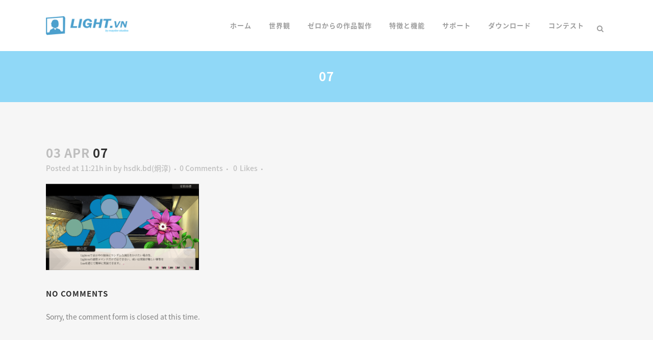

--- FILE ---
content_type: text/html; charset=UTF-8
request_url: https://lightvn.net/download/attachment/07/
body_size: 10764
content:
<!DOCTYPE html>
<html lang="en-GB">
<head>
	<meta charset="UTF-8" />
	
				<meta name="viewport" content="width=device-width,initial-scale=1,user-scalable=no">
		
            
            
	<link rel="profile" href="https://gmpg.org/xfn/11" />
	<link rel="pingback" href="https://lightvn.net/xmlrpc.php" />

	<title>LightVN | 07</title>
<link rel='dns-prefetch' href='//fonts.googleapis.com' />
<link rel='dns-prefetch' href='//s.w.org' />
<link rel="alternate" type="application/rss+xml" title="LightVN &raquo; Feed" href="https://lightvn.net/feed/" />
<link rel="alternate" type="application/rss+xml" title="LightVN &raquo; Comments Feed" href="https://lightvn.net/comments/feed/" />
<!-- This site uses the Google Analytics by ExactMetrics plugin v6.1.0 - Using Analytics tracking - https://www.exactmetrics.com/ -->
<script type="text/javascript" data-cfasync="false">
	var em_version         = '6.1.0';
	var em_track_user      = true;
	var em_no_track_reason = '';
	
	var disableStr = 'ga-disable-UA-36447261-7';

	/* Function to detect opted out users */
	function __gaTrackerIsOptedOut() {
		return document.cookie.indexOf(disableStr + '=true') > -1;
	}

	/* Disable tracking if the opt-out cookie exists. */
	if ( __gaTrackerIsOptedOut() ) {
		window[disableStr] = true;
	}

	/* Opt-out function */
	function __gaTrackerOptout() {
	  document.cookie = disableStr + '=true; expires=Thu, 31 Dec 2099 23:59:59 UTC; path=/';
	  window[disableStr] = true;
	}

	if ( 'undefined' === typeof gaOptout ) {
		function gaOptout() {
			__gaTrackerOptout();
		}
	}
	
	if ( em_track_user ) {
		(function(i,s,o,g,r,a,m){i['GoogleAnalyticsObject']=r;i[r]=i[r]||function(){
			(i[r].q=i[r].q||[]).push(arguments)},i[r].l=1*new Date();a=s.createElement(o),
			m=s.getElementsByTagName(o)[0];a.async=1;a.src=g;m.parentNode.insertBefore(a,m)
		})(window,document,'script','//www.google-analytics.com/analytics.js','__gaTracker');

window.ga = __gaTracker;		__gaTracker('create', 'UA-36447261-7', 'auto');
		__gaTracker('set', 'forceSSL', true);
		__gaTracker('send','pageview');
		__gaTracker( function() { window.ga = __gaTracker; } );
	} else {
		console.log( "" );
		(function() {
			/* https://developers.google.com/analytics/devguides/collection/analyticsjs/ */
			var noopfn = function() {
				return null;
			};
			var noopnullfn = function() {
				return null;
			};
			var Tracker = function() {
				return null;
			};
			var p = Tracker.prototype;
			p.get = noopfn;
			p.set = noopfn;
			p.send = noopfn;
			var __gaTracker = function() {
				var len = arguments.length;
				if ( len === 0 ) {
					return;
				}
				var f = arguments[len-1];
				if ( typeof f !== 'object' || f === null || typeof f.hitCallback !== 'function' ) {
					console.log( 'Not running function __gaTracker(' + arguments[0] + " ....) because you are not being tracked. " + em_no_track_reason );
					return;
				}
				try {
					f.hitCallback();
				} catch (ex) {

				}
			};
			__gaTracker.create = function() {
				return new Tracker();
			};
			__gaTracker.getByName = noopnullfn;
			__gaTracker.getAll = function() {
				return [];
			};
			__gaTracker.remove = noopfn;
			window['__gaTracker'] = __gaTracker;
			window.ga = __gaTracker;		})();
		}
</script>
<!-- / Google Analytics by ExactMetrics -->
		<script type="text/javascript">
			window._wpemojiSettings = {"baseUrl":"https:\/\/s.w.org\/images\/core\/emoji\/12.0.0-1\/72x72\/","ext":".png","svgUrl":"https:\/\/s.w.org\/images\/core\/emoji\/12.0.0-1\/svg\/","svgExt":".svg","source":{"concatemoji":"https:\/\/lightvn.net\/wp-includes\/js\/wp-emoji-release.min.js?ver=5.4.18"}};
			/*! This file is auto-generated */
			!function(e,a,t){var n,r,o,i=a.createElement("canvas"),p=i.getContext&&i.getContext("2d");function s(e,t){var a=String.fromCharCode;p.clearRect(0,0,i.width,i.height),p.fillText(a.apply(this,e),0,0);e=i.toDataURL();return p.clearRect(0,0,i.width,i.height),p.fillText(a.apply(this,t),0,0),e===i.toDataURL()}function c(e){var t=a.createElement("script");t.src=e,t.defer=t.type="text/javascript",a.getElementsByTagName("head")[0].appendChild(t)}for(o=Array("flag","emoji"),t.supports={everything:!0,everythingExceptFlag:!0},r=0;r<o.length;r++)t.supports[o[r]]=function(e){if(!p||!p.fillText)return!1;switch(p.textBaseline="top",p.font="600 32px Arial",e){case"flag":return s([127987,65039,8205,9895,65039],[127987,65039,8203,9895,65039])?!1:!s([55356,56826,55356,56819],[55356,56826,8203,55356,56819])&&!s([55356,57332,56128,56423,56128,56418,56128,56421,56128,56430,56128,56423,56128,56447],[55356,57332,8203,56128,56423,8203,56128,56418,8203,56128,56421,8203,56128,56430,8203,56128,56423,8203,56128,56447]);case"emoji":return!s([55357,56424,55356,57342,8205,55358,56605,8205,55357,56424,55356,57340],[55357,56424,55356,57342,8203,55358,56605,8203,55357,56424,55356,57340])}return!1}(o[r]),t.supports.everything=t.supports.everything&&t.supports[o[r]],"flag"!==o[r]&&(t.supports.everythingExceptFlag=t.supports.everythingExceptFlag&&t.supports[o[r]]);t.supports.everythingExceptFlag=t.supports.everythingExceptFlag&&!t.supports.flag,t.DOMReady=!1,t.readyCallback=function(){t.DOMReady=!0},t.supports.everything||(n=function(){t.readyCallback()},a.addEventListener?(a.addEventListener("DOMContentLoaded",n,!1),e.addEventListener("load",n,!1)):(e.attachEvent("onload",n),a.attachEvent("onreadystatechange",function(){"complete"===a.readyState&&t.readyCallback()})),(n=t.source||{}).concatemoji?c(n.concatemoji):n.wpemoji&&n.twemoji&&(c(n.twemoji),c(n.wpemoji)))}(window,document,window._wpemojiSettings);
		</script>
		<style type="text/css">
img.wp-smiley,
img.emoji {
	display: inline !important;
	border: none !important;
	box-shadow: none !important;
	height: 1em !important;
	width: 1em !important;
	margin: 0 .07em !important;
	vertical-align: -0.1em !important;
	background: none !important;
	padding: 0 !important;
}
</style>
	<link rel='stylesheet' id='crayon-css'  href='https://lightvn.net/wp-content/plugins/crayon-syntax-highlighter/css/min/crayon.min.css?ver=_2.7.2_beta' type='text/css' media='all' />
<link rel='stylesheet' id='layerslider-css'  href='https://lightvn.net/wp-content/plugins/LayerSlider/assets/static/layerslider/css/layerslider.css?ver=6.11.1' type='text/css' media='all' />
<link rel='stylesheet' id='ls-google-fonts-css'  href='https://fonts.googleapis.com/css?family=Lato:100,300,regular,700,900%7COpen+Sans:300%7CIndie+Flower:regular%7COswald:300,regular,700&#038;subset=latin%2Clatin-ext' type='text/css' media='all' />
<link rel='stylesheet' id='wp-block-library-css'  href='https://lightvn.net/wp-includes/css/dist/block-library/style.min.css?ver=5.4.18' type='text/css' media='all' />
<link rel='stylesheet' id='gglcptch-css'  href='https://lightvn.net/wp-content/plugins/google-captcha/css/gglcptch.css?ver=1.27' type='text/css' media='all' />
<link rel='stylesheet' id='rs-plugin-settings-css'  href='https://lightvn.net/wp-content/plugins/revslider/public/assets/css/rs6.css?ver=6.2.15' type='text/css' media='all' />
<style id='rs-plugin-settings-inline-css' type='text/css'>
#rs-demo-id {}
</style>
<link rel='stylesheet' id='mediaelement-css'  href='https://lightvn.net/wp-includes/js/mediaelement/mediaelementplayer-legacy.min.css?ver=4.2.13-9993131' type='text/css' media='all' />
<link rel='stylesheet' id='wp-mediaelement-css'  href='https://lightvn.net/wp-includes/js/mediaelement/wp-mediaelement.min.css?ver=5.4.18' type='text/css' media='all' />
<link rel='stylesheet' id='bridge-default-style-css'  href='https://lightvn.net/wp-content/themes/bridge/style.css?ver=5.4.18' type='text/css' media='all' />
<link rel='stylesheet' id='bridge-qode-font_awesome-css'  href='https://lightvn.net/wp-content/themes/bridge/css/font-awesome/css/font-awesome.min.css?ver=5.4.18' type='text/css' media='all' />
<link rel='stylesheet' id='bridge-qode-font_elegant-css'  href='https://lightvn.net/wp-content/themes/bridge/css/elegant-icons/style.min.css?ver=5.4.18' type='text/css' media='all' />
<link rel='stylesheet' id='bridge-qode-linea_icons-css'  href='https://lightvn.net/wp-content/themes/bridge/css/linea-icons/style.css?ver=5.4.18' type='text/css' media='all' />
<link rel='stylesheet' id='bridge-qode-dripicons-css'  href='https://lightvn.net/wp-content/themes/bridge/css/dripicons/dripicons.css?ver=5.4.18' type='text/css' media='all' />
<link rel='stylesheet' id='bridge-qode-kiko-css'  href='https://lightvn.net/wp-content/themes/bridge/css/kiko/kiko-all.css?ver=5.4.18' type='text/css' media='all' />
<link rel='stylesheet' id='bridge-qode-font_awesome_5-css'  href='https://lightvn.net/wp-content/themes/bridge/css/font-awesome-5/css/font-awesome-5.min.css?ver=5.4.18' type='text/css' media='all' />
<link rel='stylesheet' id='bridge-stylesheet-css'  href='https://lightvn.net/wp-content/themes/bridge/css/stylesheet.min.css?ver=5.4.18' type='text/css' media='all' />
<link rel='stylesheet' id='bridge-print-css'  href='https://lightvn.net/wp-content/themes/bridge/css/print.css?ver=5.4.18' type='text/css' media='all' />
<link rel='stylesheet' id='bridge-style-dynamic-css'  href='https://lightvn.net/wp-content/themes/bridge/css/style_dynamic.css?ver=1594826884' type='text/css' media='all' />
<link rel='stylesheet' id='bridge-responsive-css'  href='https://lightvn.net/wp-content/themes/bridge/css/responsive.min.css?ver=5.4.18' type='text/css' media='all' />
<link rel='stylesheet' id='bridge-style-dynamic-responsive-css'  href='https://lightvn.net/wp-content/themes/bridge/css/style_dynamic_responsive.css?ver=1594826884' type='text/css' media='all' />
<style id='bridge-style-dynamic-responsive-inline-css' type='text/css'>
footer .column1 {
position: relative;
top: -18px;
}
.full_width,
.container {
    position: relative !important;
}
</style>
<link rel='stylesheet' id='js_composer_front-css'  href='https://lightvn.net/wp-content/plugins/js_composer/assets/css/js_composer.min.css?ver=6.2.0' type='text/css' media='all' />
<link rel='stylesheet' id='bridge-style-handle-google-fonts-css'  href='https://fonts.googleapis.com/css?family=Raleway%3A100%2C200%2C300%2C400%2C500%2C600%2C700%2C800%2C900%2C100italic%2C300italic%2C400italic%2C700italic&#038;subset=latin%2Clatin-ext&#038;ver=1.0.0' type='text/css' media='all' />
<link rel='stylesheet' id='bridge-core-dashboard-style-css'  href='https://lightvn.net/wp-content/plugins/bridge-core/modules/core-dashboard/assets/css/core-dashboard.min.css?ver=5.4.18' type='text/css' media='all' />
<link rel='stylesheet' id='sccss_style-css'  href='https://lightvn.net/?sccss=1&#038;ver=5.4.18' type='text/css' media='all' />
<script type='text/javascript' src='https://lightvn.net/wp-includes/js/jquery/jquery.js?ver=1.12.4-wp'></script>
<script type='text/javascript' src='https://lightvn.net/wp-includes/js/jquery/jquery-migrate.min.js?ver=1.4.1'></script>
<script type='text/javascript'>
/* <![CDATA[ */
var CrayonSyntaxSettings = {"version":"_2.7.2_beta","is_admin":"0","ajaxurl":"https:\/\/lightvn.net\/wp-admin\/admin-ajax.php","prefix":"crayon-","setting":"crayon-setting","selected":"crayon-setting-selected","changed":"crayon-setting-changed","special":"crayon-setting-special","orig_value":"data-orig-value","debug":""};
var CrayonSyntaxStrings = {"copy":"Press %s to Copy, %s to Paste","minimize":"Click To Expand Code"};
/* ]]> */
</script>
<script type='text/javascript' src='https://lightvn.net/wp-content/plugins/crayon-syntax-highlighter/js/min/crayon.min.js?ver=_2.7.2_beta'></script>
<script type='text/javascript'>
/* <![CDATA[ */
var LS_Meta = {"v":"6.11.1","fixGSAP":"1"};
/* ]]> */
</script>
<script type='text/javascript' src='https://lightvn.net/wp-content/plugins/LayerSlider/assets/static/layerslider/js/layerslider.utils.js?ver=6.11.1'></script>
<script type='text/javascript' src='https://lightvn.net/wp-content/plugins/LayerSlider/assets/static/layerslider/js/layerslider.kreaturamedia.jquery.js?ver=6.11.1'></script>
<script type='text/javascript' src='https://lightvn.net/wp-content/plugins/LayerSlider/assets/static/layerslider/js/layerslider.transitions.js?ver=6.11.1'></script>
<script type='text/javascript'>
/* <![CDATA[ */
var exactmetrics_frontend = {"js_events_tracking":"true","download_extensions":"zip,mp3,mpeg,pdf,docx,pptx,xlsx,rar","inbound_paths":"[{\"path\":\"\\\/go\\\/\",\"label\":\"affiliate\"},{\"path\":\"\\\/recommend\\\/\",\"label\":\"affiliate\"}]","home_url":"https:\/\/lightvn.net","hash_tracking":"false"};
/* ]]> */
</script>
<script type='text/javascript' src='https://lightvn.net/wp-content/plugins/google-analytics-dashboard-for-wp/assets/js/frontend.min.js?ver=6.1.0'></script>
<script type='text/javascript' src='https://lightvn.net/wp-content/plugins/revslider/public/assets/js/rbtools.min.js?ver=6.2.15'></script>
<script type='text/javascript' src='https://lightvn.net/wp-content/plugins/revslider/public/assets/js/rs6.min.js?ver=6.2.15'></script>
<meta name="generator" content="Powered by LayerSlider 6.11.1 - Multi-Purpose, Responsive, Parallax, Mobile-Friendly Slider Plugin for WordPress." />
<!-- LayerSlider updates and docs at: https://layerslider.kreaturamedia.com -->
<link rel='https://api.w.org/' href='https://lightvn.net/wp-json/' />
<link rel="EditURI" type="application/rsd+xml" title="RSD" href="https://lightvn.net/xmlrpc.php?rsd" />
<link rel="wlwmanifest" type="application/wlwmanifest+xml" href="https://lightvn.net/wp-includes/wlwmanifest.xml" /> 
<meta name="generator" content="WordPress 5.4.18" />
<link rel='shortlink' href='https://lightvn.net/?p=373710' />
<link rel="alternate" type="application/json+oembed" href="https://lightvn.net/wp-json/oembed/1.0/embed?url=https%3A%2F%2Flightvn.net%2Fdownload%2Fattachment%2F07%2F" />
<link rel="alternate" type="text/xml+oembed" href="https://lightvn.net/wp-json/oembed/1.0/embed?url=https%3A%2F%2Flightvn.net%2Fdownload%2Fattachment%2F07%2F&#038;format=xml" />
<meta name="generator" content="Powered by WPBakery Page Builder - drag and drop page builder for WordPress."/>
<meta name="generator" content="Powered by Slider Revolution 6.2.15 - responsive, Mobile-Friendly Slider Plugin for WordPress with comfortable drag and drop interface." />
<link rel="icon" href="https://lightvn.net/wp-content/uploads/2014/03/cropped-light_splash1-32x32.png" sizes="32x32" />
<link rel="icon" href="https://lightvn.net/wp-content/uploads/2014/03/cropped-light_splash1-192x192.png" sizes="192x192" />
<link rel="apple-touch-icon" href="https://lightvn.net/wp-content/uploads/2014/03/cropped-light_splash1-180x180.png" />
<meta name="msapplication-TileImage" content="https://lightvn.net/wp-content/uploads/2014/03/cropped-light_splash1-270x270.png" />
<script type="text/javascript">function setREVStartSize(e){
			//window.requestAnimationFrame(function() {				 
				window.RSIW = window.RSIW===undefined ? window.innerWidth : window.RSIW;	
				window.RSIH = window.RSIH===undefined ? window.innerHeight : window.RSIH;	
				try {								
					var pw = document.getElementById(e.c).parentNode.offsetWidth,
						newh;
					pw = pw===0 || isNaN(pw) ? window.RSIW : pw;
					e.tabw = e.tabw===undefined ? 0 : parseInt(e.tabw);
					e.thumbw = e.thumbw===undefined ? 0 : parseInt(e.thumbw);
					e.tabh = e.tabh===undefined ? 0 : parseInt(e.tabh);
					e.thumbh = e.thumbh===undefined ? 0 : parseInt(e.thumbh);
					e.tabhide = e.tabhide===undefined ? 0 : parseInt(e.tabhide);
					e.thumbhide = e.thumbhide===undefined ? 0 : parseInt(e.thumbhide);
					e.mh = e.mh===undefined || e.mh=="" || e.mh==="auto" ? 0 : parseInt(e.mh,0);		
					if(e.layout==="fullscreen" || e.l==="fullscreen") 						
						newh = Math.max(e.mh,window.RSIH);					
					else{					
						e.gw = Array.isArray(e.gw) ? e.gw : [e.gw];
						for (var i in e.rl) if (e.gw[i]===undefined || e.gw[i]===0) e.gw[i] = e.gw[i-1];					
						e.gh = e.el===undefined || e.el==="" || (Array.isArray(e.el) && e.el.length==0)? e.gh : e.el;
						e.gh = Array.isArray(e.gh) ? e.gh : [e.gh];
						for (var i in e.rl) if (e.gh[i]===undefined || e.gh[i]===0) e.gh[i] = e.gh[i-1];
											
						var nl = new Array(e.rl.length),
							ix = 0,						
							sl;					
						e.tabw = e.tabhide>=pw ? 0 : e.tabw;
						e.thumbw = e.thumbhide>=pw ? 0 : e.thumbw;
						e.tabh = e.tabhide>=pw ? 0 : e.tabh;
						e.thumbh = e.thumbhide>=pw ? 0 : e.thumbh;					
						for (var i in e.rl) nl[i] = e.rl[i]<window.RSIW ? 0 : e.rl[i];
						sl = nl[0];									
						for (var i in nl) if (sl>nl[i] && nl[i]>0) { sl = nl[i]; ix=i;}															
						var m = pw>(e.gw[ix]+e.tabw+e.thumbw) ? 1 : (pw-(e.tabw+e.thumbw)) / (e.gw[ix]);					
						newh =  (e.gh[ix] * m) + (e.tabh + e.thumbh);
					}				
					if(window.rs_init_css===undefined) window.rs_init_css = document.head.appendChild(document.createElement("style"));					
					document.getElementById(e.c).height = newh+"px";
					window.rs_init_css.innerHTML += "#"+e.c+"_wrapper { height: "+newh+"px }";				
				} catch(e){
					console.log("Failure at Presize of Slider:" + e)
				}					   
			//});
		  };</script>
<noscript><style> .wpb_animate_when_almost_visible { opacity: 1; }</style></noscript></head>

<body class="attachment attachment-template-default single single-attachment postid-373710 attachmentid-373710 attachment-png bridge-core-2.3.6 ajax_fade page_not_loaded  qode-theme-ver-22.2 qode-theme-bridge disabled_footer_top qode_header_in_grid wpb-js-composer js-comp-ver-6.2.0 vc_responsive elementor-default" itemscope itemtype="http://schema.org/WebPage">



	<div class="ajax_loader"><div class="ajax_loader_1"><div class="stripes"><div class="rect1"></div><div class="rect2"></div><div class="rect3"></div><div class="rect4"></div><div class="rect5"></div></div></div></div>
	
<div class="wrapper">
	<div class="wrapper_inner">

    
		<!-- Google Analytics start -->
					<script>
				var _gaq = _gaq || [];
				_gaq.push(['_setAccount', 'UA-49621511-1']);
				_gaq.push(['_trackPageview']);

				(function() {
					var ga = document.createElement('script'); ga.type = 'text/javascript'; ga.async = true;
					ga.src = ('https:' == document.location.protocol ? 'https://ssl' : 'http://www') + '.google-analytics.com/ga.js';
					var s = document.getElementsByTagName('script')[0]; s.parentNode.insertBefore(ga, s);
				})();
			</script>
				<!-- Google Analytics end -->

		
	<header class=" scroll_header_top_area  stick scrolled_not_transparent page_header">
	<div class="header_inner clearfix">
		<form role="search" id="searchform" action="https://lightvn.net/" class="qode_search_form" method="get">
        <div class="container">
        <div class="container_inner clearfix">
            
            <i class="qode_icon_font_awesome fa fa-search qode_icon_in_search" ></i>            <input type="text" placeholder="Search" name="s" class="qode_search_field" autocomplete="off" />
            <input type="submit" value="Search" />

            <div class="qode_search_close">
                <a href="#">
                    <i class="qode_icon_font_awesome fa fa-times qode_icon_in_search" ></i>                </a>
            </div>
                    </div>
    </div>
</form>
		<div class="header_top_bottom_holder">
			
			<div class="header_bottom clearfix" style='' >
								<div class="container">
					<div class="container_inner clearfix">
																				<div class="header_inner_left">
																	<div class="mobile_menu_button">
		<span>
			<i class="qode_icon_font_awesome fa fa-bars " ></i>		</span>
	</div>
								<div class="logo_wrapper" >
	<div class="q_logo">
		<a itemprop="url" href="https://lightvn.net/" >
             <img itemprop="image" class="normal" src="https://lightvn.net/wp-content/uploads/2020/07/logo_dark2.png" alt="Logo"> 			 <img itemprop="image" class="light" src="https://lightvn.net/wp-content/uploads/2020/07/logo_light2.png" alt="Logo"/> 			 <img itemprop="image" class="dark" src="https://lightvn.net/wp-content/uploads/2020/07/logo_dark2-1.png" alt="Logo"/> 			 <img itemprop="image" class="sticky" src="https://lightvn.net/wp-content/uploads/2020/07/logo_stickyheader2.png" alt="Logo"/> 			 <img itemprop="image" class="mobile" src="https://lightvn.net/wp-content/uploads/2020/07/logo_dark2.png" alt="Logo"/> 					</a>
	</div>
	</div>															</div>
															<div class="header_inner_right">
									<div class="side_menu_button_wrapper right">
																														<div class="side_menu_button">
												<a class="search_button search_slides_from_window_top normal" href="javascript:void(0)">
		<i class="qode_icon_font_awesome fa fa-search " ></i>	</a>

																							
										</div>
									</div>
								</div>
							
							
							<nav class="main_menu drop_down right">
								<ul id="menu-menu" class=""><li id="nav-menu-item-14904" class="menu-item menu-item-type-post_type menu-item-object-page menu-item-home  narrow"><a href="https://lightvn.net/" class=""><i class="menu_icon blank fa"></i><span>ホーム</span><span class="plus"></span></a></li>
<li id="nav-menu-item-373992" class="menu-item menu-item-type-post_type menu-item-object-page  narrow"><a href="https://lightvn.net/background/" class=""><i class="menu_icon blank fa"></i><span>世界観</span><span class="plus"></span></a></li>
<li id="nav-menu-item-373551" class="menu-item menu-item-type-post_type menu-item-object-page  narrow"><a href="https://lightvn.net/roadmap/" class=""><i class="menu_icon blank fa"></i><span>ゼロからの作品製作</span><span class="plus"></span></a></li>
<li id="nav-menu-item-373480" class="menu-item menu-item-type-post_type menu-item-object-page  narrow"><a href="https://lightvn.net/features/" class=""><i class="menu_icon blank fa"></i><span>特徴と機能</span><span class="plus"></span></a></li>
<li id="nav-menu-item-373481" class="menu-item menu-item-type-post_type menu-item-object-page  narrow"><a href="https://lightvn.net/support/" class=""><i class="menu_icon blank fa"></i><span>サポート</span><span class="plus"></span></a></li>
<li id="nav-menu-item-373482" class="menu-item menu-item-type-post_type menu-item-object-page  narrow"><a href="https://lightvn.net/download/" class=""><i class="menu_icon blank fa"></i><span>ダウンロード</span><span class="plus"></span></a></li>
<li id="nav-menu-item-373993" class="menu-item menu-item-type-custom menu-item-object-custom  narrow"><a href="https://matsuri.lvnstory.com" class=""><i class="menu_icon blank fa"></i><span>コンテスト</span><span class="plus"></span></a></li>
</ul>							</nav>
														<nav class="mobile_menu">
	<ul id="menu-menu-1" class=""><li id="mobile-menu-item-14904" class="menu-item menu-item-type-post_type menu-item-object-page menu-item-home "><a href="https://lightvn.net/" class=""><span>ホーム</span></a><span class="mobile_arrow"><i class="fa fa-angle-right"></i><i class="fa fa-angle-down"></i></span></li>
<li id="mobile-menu-item-373992" class="menu-item menu-item-type-post_type menu-item-object-page "><a href="https://lightvn.net/background/" class=""><span>世界観</span></a><span class="mobile_arrow"><i class="fa fa-angle-right"></i><i class="fa fa-angle-down"></i></span></li>
<li id="mobile-menu-item-373551" class="menu-item menu-item-type-post_type menu-item-object-page "><a href="https://lightvn.net/roadmap/" class=""><span>ゼロからの作品製作</span></a><span class="mobile_arrow"><i class="fa fa-angle-right"></i><i class="fa fa-angle-down"></i></span></li>
<li id="mobile-menu-item-373480" class="menu-item menu-item-type-post_type menu-item-object-page "><a href="https://lightvn.net/features/" class=""><span>特徴と機能</span></a><span class="mobile_arrow"><i class="fa fa-angle-right"></i><i class="fa fa-angle-down"></i></span></li>
<li id="mobile-menu-item-373481" class="menu-item menu-item-type-post_type menu-item-object-page "><a href="https://lightvn.net/support/" class=""><span>サポート</span></a><span class="mobile_arrow"><i class="fa fa-angle-right"></i><i class="fa fa-angle-down"></i></span></li>
<li id="mobile-menu-item-373482" class="menu-item menu-item-type-post_type menu-item-object-page "><a href="https://lightvn.net/download/" class=""><span>ダウンロード</span></a><span class="mobile_arrow"><i class="fa fa-angle-right"></i><i class="fa fa-angle-down"></i></span></li>
<li id="mobile-menu-item-373993" class="menu-item menu-item-type-custom menu-item-object-custom "><a href="https://matsuri.lvnstory.com" class=""><span>コンテスト</span></a><span class="mobile_arrow"><i class="fa fa-angle-right"></i><i class="fa fa-angle-down"></i></span></li>
</ul></nav>																				</div>
					</div>
									</div>
			</div>
		</div>

</header>	<a id="back_to_top" href="#">
        <span class="fa-stack">
            <i class="qode_icon_font_awesome fa fa-arrow-up " ></i>        </span>
	</a>
	
	
    
    	
    
    <div class="content ">
            <div class="meta">

            
        <div class="seo_title">  07</div>

        


                        
            <span id="qode_page_id">373710</span>
            <div class="body_classes">attachment,attachment-template-default,single,single-attachment,postid-373710,attachmentid-373710,attachment-png,bridge-core-2.3.6,ajax_fade,page_not_loaded,,qode-theme-ver-22.2,qode-theme-bridge,disabled_footer_top,qode_header_in_grid,wpb-js-composer js-comp-ver-6.2.0,vc_responsive,elementor-default</div>
        </div>
        <div class="content_inner  ">
    <style type="text/css" id="stylesheet-inline-css-373710">   .postid-373710.disabled_footer_top .footer_top_holder, .postid-373710.disabled_footer_bottom .footer_bottom_holder { display: none;}

</style>
		<div class="title_outer animate_title_area"    data-height="200"style="opacity:0;height:100px;">
		<div class="title title_size_medium  position_center " style="height:200px;background-color:#90d8f7;">
			<div class="image not_responsive"></div>
										<div class="title_holder"  style="padding-top:100px;height:100px;">
					<div class="container">
						<div class="container_inner clearfix">
								<div class="title_subtitle_holder" >
                                                                																		<h1 ><span>07</span></h1>
																	
																										                                                            </div>
						</div>
					</div>
				</div>
								</div>
			</div>
										<div class="container">
														<div class="container_inner default_template_holder" >
															<div class="blog_single blog_holder">
								<article id="post-373710" class="post-373710 attachment type-attachment status-inherit hentry">
			<div class="post_content_holder">
								<div class="post_text">
					<div class="post_text_inner">
						<h2 itemprop="name" class="entry_title"><span itemprop="dateCreated" class="date entry_date updated">03 Apr<meta itemprop="interactionCount" content="UserComments: 0"/></span> 07</h2>
						<div class="post_info">
							<span class="time">Posted at 11:21h</span>
							in 							<span class="post_author">
								by								<a itemprop="author" class="post_author_link" href="https://lightvn.net/author/hsdk-bd/">hsdk.bd(炯淳)</a>
							</span>
															<span class="dots"><i class="fa fa-square"></i></span><a itemprop="url" class="post_comments" href="https://lightvn.net/download/attachment/07/#respond" target="_self">0 Comments</a>
							                                        <span class="dots"><i class="fa fa-square"></i></span>
        <div class="blog_like">
            <a  href="#" class="qode-like" id="qode-like-373710" title="Like this">0<span>  Likes</span></a>        </div>
                <span class="dots"><i class="fa fa-square"></i></span>    						</div>
						<p class="attachment"><a href='https://lightvn.net/wp-content/uploads/2020/04/07.png'><img width="300" height="169" src="https://lightvn.net/wp-content/uploads/2020/04/07.png" class="attachment-medium size-medium" alt="" /></a></p>
					</div>
				</div>
			</div>
		
	    	</article>													<div class="comment_holder clearfix" id="comments">
<div class="comment_number"><div class="comment_number_inner"><h5>No Comments</h5></div></div>
<div class="comments">
		<!-- If comments are open, but there are no comments. -->

	 
		<!-- If comments are closed. -->
		<p>Sorry, the comment form is closed at this time.</p>

	</div></div>
 <div class="comment_pager">
	<p></p>
 </div>
 <div class="comment_form">
	</div>						                        </div>

                    					</div>
                                 </div>
	


				<div class="content_bottom" >
					</div>
				
	</div>
</div>



	<footer >
		<div class="footer_inner clearfix">
				<div class="footer_top_holder">
            			<div class="footer_top">
								<div class="container">
					<div class="container_inner">
																	<div class="four_columns clearfix">
								<div class="column1 footer_col1">
									<div class="column_inner">
																			</div>
								</div>
								<div class="column2 footer_col2">
									<div class="column_inner">
																			</div>
								</div>
								<div class="column3 footer_col3">
									<div class="column_inner">
										<div id="text-4" class="widget widget_text"><h5>More Links</h5>			<div class="textwidget"><a href="https://github.com/hsdk123/Light.vn/wiki">Light.vn WIKI</a>

<div class="separator  transparent center  " style="margin-top: 3px;margin-bottom: 9px;"></div>


<a href="#">feedback</a>

<div class="separator  transparent center  " style="margin-top: 3px;margin-bottom: 9px;"></div>


<a href="https://github.com/hsdk123/Light.vn/wiki/1.-%E3%82%B7%E3%83%8A%E3%83%AA%E3%82%AA%E9%81%A9%E7%94%A8%E3%83%BB%E7%B7%A8%E9%9B%86">Tutorial</a>

<div class="separator  transparent center  " style="margin-top: 3px;margin-bottom: 9px;"></div>


<a href="https://github.com/hsdk123/Light.vn/releases">Download</a>

<div class="separator  transparent center  " style="margin-top: 3px;margin-bottom: 9px;"></div>



</div>
		</div>									</div>
								</div>
								<div class="column4 footer_col4">
									<div class="column_inner">
																			</div>
								</div>
							</div>
															</div>
				</div>
							</div>
					</div>
							<div class="footer_bottom_holder">
                									<div class="footer_bottom">
				<h5 class="footer_text_title">Copyright</h5>			<div class="textwidget"><a href="http://soulengineproject.com" style="color:white;">&copy; Copyright Soul Engine Project</a></div>
					</div>
								</div>
				</div>
	</footer>
		
</div>
</div>
<script type="text/html" id="wpb-modifications"></script><script type='text/javascript' src='https://lightvn.net/wp-includes/js/jquery/ui/core.min.js?ver=1.11.4'></script>
<script type='text/javascript' src='https://lightvn.net/wp-includes/js/jquery/ui/widget.min.js?ver=1.11.4'></script>
<script type='text/javascript' src='https://lightvn.net/wp-includes/js/jquery/ui/accordion.min.js?ver=1.11.4'></script>
<script type='text/javascript' src='https://lightvn.net/wp-includes/js/jquery/ui/position.min.js?ver=1.11.4'></script>
<script type='text/javascript' src='https://lightvn.net/wp-includes/js/jquery/ui/menu.min.js?ver=1.11.4'></script>
<script type='text/javascript' src='https://lightvn.net/wp-includes/js/dist/vendor/wp-polyfill.min.js?ver=7.4.4'></script>
<script type='text/javascript'>
( 'fetch' in window ) || document.write( '<script src="https://lightvn.net/wp-includes/js/dist/vendor/wp-polyfill-fetch.min.js?ver=3.0.0"></scr' + 'ipt>' );( document.contains ) || document.write( '<script src="https://lightvn.net/wp-includes/js/dist/vendor/wp-polyfill-node-contains.min.js?ver=3.42.0"></scr' + 'ipt>' );( window.DOMRect ) || document.write( '<script src="https://lightvn.net/wp-includes/js/dist/vendor/wp-polyfill-dom-rect.min.js?ver=3.42.0"></scr' + 'ipt>' );( window.URL && window.URL.prototype && window.URLSearchParams ) || document.write( '<script src="https://lightvn.net/wp-includes/js/dist/vendor/wp-polyfill-url.min.js?ver=3.6.4"></scr' + 'ipt>' );( window.FormData && window.FormData.prototype.keys ) || document.write( '<script src="https://lightvn.net/wp-includes/js/dist/vendor/wp-polyfill-formdata.min.js?ver=3.0.12"></scr' + 'ipt>' );( Element.prototype.matches && Element.prototype.closest ) || document.write( '<script src="https://lightvn.net/wp-includes/js/dist/vendor/wp-polyfill-element-closest.min.js?ver=2.0.2"></scr' + 'ipt>' );
</script>
<script type='text/javascript' src='https://lightvn.net/wp-includes/js/dist/dom-ready.min.js?ver=93db39f6fe07a70cb9217310bec0a531'></script>
<script type='text/javascript' src='https://lightvn.net/wp-includes/js/dist/a11y.min.js?ver=8d75be94e0703857a3323c972eb3d7d2'></script>
<script type='text/javascript'>
/* <![CDATA[ */
var uiAutocompleteL10n = {"noResults":"No results found.","oneResult":"1 result found. Use up and down arrow keys to navigate.","manyResults":"%d results found. Use up and down arrow keys to navigate.","itemSelected":"Item selected."};
/* ]]> */
</script>
<script type='text/javascript' src='https://lightvn.net/wp-includes/js/jquery/ui/autocomplete.min.js?ver=1.11.4'></script>
<script type='text/javascript' src='https://lightvn.net/wp-includes/js/jquery/ui/button.min.js?ver=1.11.4'></script>
<script type='text/javascript' src='https://lightvn.net/wp-includes/js/jquery/ui/datepicker.min.js?ver=1.11.4'></script>
<script type='text/javascript'>
jQuery(document).ready(function(jQuery){jQuery.datepicker.setDefaults({"closeText":"Close","currentText":"Today","monthNames":["January","February","March","April","May","June","July","August","September","October","November","December"],"monthNamesShort":["Jan","Feb","Mar","Apr","May","Jun","Jul","Aug","Sep","Oct","Nov","Dec"],"nextText":"Next","prevText":"Previous","dayNames":["Sunday","Monday","Tuesday","Wednesday","Thursday","Friday","Saturday"],"dayNamesShort":["Sun","Mon","Tue","Wed","Thu","Fri","Sat"],"dayNamesMin":["S","M","T","W","T","F","S"],"dateFormat":"yy-mm-dd","firstDay":1,"isRTL":false});});
</script>
<script type='text/javascript' src='https://lightvn.net/wp-includes/js/jquery/ui/mouse.min.js?ver=1.11.4'></script>
<script type='text/javascript' src='https://lightvn.net/wp-includes/js/jquery/ui/resizable.min.js?ver=1.11.4'></script>
<script type='text/javascript' src='https://lightvn.net/wp-includes/js/jquery/ui/draggable.min.js?ver=1.11.4'></script>
<script type='text/javascript' src='https://lightvn.net/wp-includes/js/jquery/ui/dialog.min.js?ver=1.11.4'></script>
<script type='text/javascript' src='https://lightvn.net/wp-includes/js/jquery/ui/droppable.min.js?ver=1.11.4'></script>
<script type='text/javascript' src='https://lightvn.net/wp-includes/js/jquery/ui/progressbar.min.js?ver=1.11.4'></script>
<script type='text/javascript' src='https://lightvn.net/wp-includes/js/jquery/ui/selectable.min.js?ver=1.11.4'></script>
<script type='text/javascript' src='https://lightvn.net/wp-includes/js/jquery/ui/sortable.min.js?ver=1.11.4'></script>
<script type='text/javascript' src='https://lightvn.net/wp-includes/js/jquery/ui/slider.min.js?ver=1.11.4'></script>
<script type='text/javascript' src='https://lightvn.net/wp-includes/js/jquery/ui/spinner.min.js?ver=1.11.4'></script>
<script type='text/javascript' src='https://lightvn.net/wp-includes/js/jquery/ui/tooltip.min.js?ver=1.11.4'></script>
<script type='text/javascript' src='https://lightvn.net/wp-includes/js/jquery/ui/tabs.min.js?ver=1.11.4'></script>
<script type='text/javascript' src='https://lightvn.net/wp-includes/js/jquery/ui/effect.min.js?ver=1.11.4'></script>
<script type='text/javascript' src='https://lightvn.net/wp-includes/js/jquery/ui/effect-blind.min.js?ver=1.11.4'></script>
<script type='text/javascript' src='https://lightvn.net/wp-includes/js/jquery/ui/effect-bounce.min.js?ver=1.11.4'></script>
<script type='text/javascript' src='https://lightvn.net/wp-includes/js/jquery/ui/effect-clip.min.js?ver=1.11.4'></script>
<script type='text/javascript' src='https://lightvn.net/wp-includes/js/jquery/ui/effect-drop.min.js?ver=1.11.4'></script>
<script type='text/javascript' src='https://lightvn.net/wp-includes/js/jquery/ui/effect-explode.min.js?ver=1.11.4'></script>
<script type='text/javascript' src='https://lightvn.net/wp-includes/js/jquery/ui/effect-fade.min.js?ver=1.11.4'></script>
<script type='text/javascript' src='https://lightvn.net/wp-includes/js/jquery/ui/effect-fold.min.js?ver=1.11.4'></script>
<script type='text/javascript' src='https://lightvn.net/wp-includes/js/jquery/ui/effect-highlight.min.js?ver=1.11.4'></script>
<script type='text/javascript' src='https://lightvn.net/wp-includes/js/jquery/ui/effect-pulsate.min.js?ver=1.11.4'></script>
<script type='text/javascript' src='https://lightvn.net/wp-includes/js/jquery/ui/effect-size.min.js?ver=1.11.4'></script>
<script type='text/javascript' src='https://lightvn.net/wp-includes/js/jquery/ui/effect-scale.min.js?ver=1.11.4'></script>
<script type='text/javascript' src='https://lightvn.net/wp-includes/js/jquery/ui/effect-shake.min.js?ver=1.11.4'></script>
<script type='text/javascript' src='https://lightvn.net/wp-includes/js/jquery/ui/effect-slide.min.js?ver=1.11.4'></script>
<script type='text/javascript' src='https://lightvn.net/wp-includes/js/jquery/ui/effect-transfer.min.js?ver=1.11.4'></script>
<script type='text/javascript' src='https://lightvn.net/wp-content/themes/bridge/js/plugins/doubletaptogo.js?ver=5.4.18'></script>
<script type='text/javascript' src='https://lightvn.net/wp-content/themes/bridge/js/plugins/modernizr.min.js?ver=5.4.18'></script>
<script type='text/javascript' src='https://lightvn.net/wp-content/themes/bridge/js/plugins/jquery.appear.js?ver=5.4.18'></script>
<script type='text/javascript' src='https://lightvn.net/wp-includes/js/hoverIntent.min.js?ver=1.8.1'></script>
<script type='text/javascript' src='https://lightvn.net/wp-content/themes/bridge/js/plugins/counter.js?ver=5.4.18'></script>
<script type='text/javascript' src='https://lightvn.net/wp-content/themes/bridge/js/plugins/easypiechart.js?ver=5.4.18'></script>
<script type='text/javascript' src='https://lightvn.net/wp-content/themes/bridge/js/plugins/mixitup.js?ver=5.4.18'></script>
<script type='text/javascript' src='https://lightvn.net/wp-content/themes/bridge/js/plugins/jquery.prettyPhoto.js?ver=5.4.18'></script>
<script type='text/javascript' src='https://lightvn.net/wp-content/themes/bridge/js/plugins/jquery.fitvids.js?ver=5.4.18'></script>
<script type='text/javascript' src='https://lightvn.net/wp-content/themes/bridge/js/plugins/jquery.flexslider-min.js?ver=5.4.18'></script>
<script type='text/javascript'>
var mejsL10n = {"language":"en","strings":{"mejs.download-file":"Download File","mejs.install-flash":"You are using a browser that does not have Flash player enabled or installed. Please turn on your Flash player plugin or download the latest version from https:\/\/get.adobe.com\/flashplayer\/","mejs.fullscreen":"Fullscreen","mejs.play":"Play","mejs.pause":"Pause","mejs.time-slider":"Time Slider","mejs.time-help-text":"Use Left\/Right Arrow keys to advance one second, Up\/Down arrows to advance ten seconds.","mejs.live-broadcast":"Live Broadcast","mejs.volume-help-text":"Use Up\/Down Arrow keys to increase or decrease volume.","mejs.unmute":"Unmute","mejs.mute":"Mute","mejs.volume-slider":"Volume Slider","mejs.video-player":"Video Player","mejs.audio-player":"Audio Player","mejs.captions-subtitles":"Captions\/Subtitles","mejs.captions-chapters":"Chapters","mejs.none":"None","mejs.afrikaans":"Afrikaans","mejs.albanian":"Albanian","mejs.arabic":"Arabic","mejs.belarusian":"Belarusian","mejs.bulgarian":"Bulgarian","mejs.catalan":"Catalan","mejs.chinese":"Chinese","mejs.chinese-simplified":"Chinese (Simplified)","mejs.chinese-traditional":"Chinese (Traditional)","mejs.croatian":"Croatian","mejs.czech":"Czech","mejs.danish":"Danish","mejs.dutch":"Dutch","mejs.english":"English","mejs.estonian":"Estonian","mejs.filipino":"Filipino","mejs.finnish":"Finnish","mejs.french":"French","mejs.galician":"Galician","mejs.german":"German","mejs.greek":"Greek","mejs.haitian-creole":"Haitian Creole","mejs.hebrew":"Hebrew","mejs.hindi":"Hindi","mejs.hungarian":"Hungarian","mejs.icelandic":"Icelandic","mejs.indonesian":"Indonesian","mejs.irish":"Irish","mejs.italian":"Italian","mejs.japanese":"Japanese","mejs.korean":"Korean","mejs.latvian":"Latvian","mejs.lithuanian":"Lithuanian","mejs.macedonian":"Macedonian","mejs.malay":"Malay","mejs.maltese":"Maltese","mejs.norwegian":"Norwegian","mejs.persian":"Persian","mejs.polish":"Polish","mejs.portuguese":"Portuguese","mejs.romanian":"Romanian","mejs.russian":"Russian","mejs.serbian":"Serbian","mejs.slovak":"Slovak","mejs.slovenian":"Slovenian","mejs.spanish":"Spanish","mejs.swahili":"Swahili","mejs.swedish":"Swedish","mejs.tagalog":"Tagalog","mejs.thai":"Thai","mejs.turkish":"Turkish","mejs.ukrainian":"Ukrainian","mejs.vietnamese":"Vietnamese","mejs.welsh":"Welsh","mejs.yiddish":"Yiddish"}};
</script>
<script type='text/javascript' src='https://lightvn.net/wp-includes/js/mediaelement/mediaelement-and-player.min.js?ver=4.2.13-9993131'></script>
<script type='text/javascript' src='https://lightvn.net/wp-includes/js/mediaelement/mediaelement-migrate.min.js?ver=5.4.18'></script>
<script type='text/javascript'>
/* <![CDATA[ */
var _wpmejsSettings = {"pluginPath":"\/wp-includes\/js\/mediaelement\/","classPrefix":"mejs-","stretching":"responsive"};
/* ]]> */
</script>
<script type='text/javascript' src='https://lightvn.net/wp-includes/js/mediaelement/wp-mediaelement.min.js?ver=5.4.18'></script>
<script type='text/javascript' src='https://lightvn.net/wp-content/themes/bridge/js/plugins/infinitescroll.min.js?ver=5.4.18'></script>
<script type='text/javascript' src='https://lightvn.net/wp-content/themes/bridge/js/plugins/jquery.waitforimages.js?ver=5.4.18'></script>
<script type='text/javascript' src='https://lightvn.net/wp-includes/js/jquery/jquery.form.min.js?ver=4.2.1'></script>
<script type='text/javascript' src='https://lightvn.net/wp-content/themes/bridge/js/plugins/waypoints.min.js?ver=5.4.18'></script>
<script type='text/javascript' src='https://lightvn.net/wp-content/themes/bridge/js/plugins/jplayer.min.js?ver=5.4.18'></script>
<script type='text/javascript' src='https://lightvn.net/wp-content/themes/bridge/js/plugins/bootstrap.carousel.js?ver=5.4.18'></script>
<script type='text/javascript' src='https://lightvn.net/wp-content/themes/bridge/js/plugins/skrollr.js?ver=5.4.18'></script>
<script type='text/javascript' src='https://lightvn.net/wp-content/themes/bridge/js/plugins/Chart.min.js?ver=5.4.18'></script>
<script type='text/javascript' src='https://lightvn.net/wp-content/themes/bridge/js/plugins/jquery.easing.1.3.js?ver=5.4.18'></script>
<script type='text/javascript' src='https://lightvn.net/wp-content/themes/bridge/js/plugins/abstractBaseClass.js?ver=5.4.18'></script>
<script type='text/javascript' src='https://lightvn.net/wp-content/themes/bridge/js/plugins/jquery.countdown.js?ver=5.4.18'></script>
<script type='text/javascript' src='https://lightvn.net/wp-content/themes/bridge/js/plugins/jquery.multiscroll.min.js?ver=5.4.18'></script>
<script type='text/javascript' src='https://lightvn.net/wp-content/themes/bridge/js/plugins/jquery.justifiedGallery.min.js?ver=5.4.18'></script>
<script type='text/javascript' src='https://lightvn.net/wp-content/themes/bridge/js/plugins/bigtext.js?ver=5.4.18'></script>
<script type='text/javascript' src='https://lightvn.net/wp-content/themes/bridge/js/plugins/jquery.sticky-kit.min.js?ver=5.4.18'></script>
<script type='text/javascript' src='https://lightvn.net/wp-content/themes/bridge/js/plugins/owl.carousel.min.js?ver=5.4.18'></script>
<script type='text/javascript' src='https://lightvn.net/wp-content/themes/bridge/js/plugins/typed.js?ver=5.4.18'></script>
<script type='text/javascript' src='https://lightvn.net/wp-content/themes/bridge/js/plugins/jquery.carouFredSel-6.2.1.min.js?ver=5.4.18'></script>
<script type='text/javascript' src='https://lightvn.net/wp-content/themes/bridge/js/plugins/lemmon-slider.min.js?ver=5.4.18'></script>
<script type='text/javascript' src='https://lightvn.net/wp-content/themes/bridge/js/plugins/jquery.fullPage.min.js?ver=5.4.18'></script>
<script type='text/javascript' src='https://lightvn.net/wp-content/themes/bridge/js/plugins/jquery.mousewheel.min.js?ver=5.4.18'></script>
<script type='text/javascript' src='https://lightvn.net/wp-content/themes/bridge/js/plugins/jquery.touchSwipe.min.js?ver=5.4.18'></script>
<script type='text/javascript' src='https://lightvn.net/wp-content/themes/bridge/js/plugins/jquery.isotope.min.js?ver=5.4.18'></script>
<script type='text/javascript' src='https://lightvn.net/wp-content/themes/bridge/js/plugins/packery-mode.pkgd.min.js?ver=5.4.18'></script>
<script type='text/javascript' src='https://lightvn.net/wp-content/themes/bridge/js/plugins/jquery.stretch.js?ver=5.4.18'></script>
<script type='text/javascript' src='https://lightvn.net/wp-content/themes/bridge/js/plugins/imagesloaded.js?ver=5.4.18'></script>
<script type='text/javascript' src='https://lightvn.net/wp-content/themes/bridge/js/plugins/rangeslider.min.js?ver=5.4.18'></script>
<script type='text/javascript' src='https://lightvn.net/wp-content/themes/bridge/js/plugins/jquery.event.move.js?ver=5.4.18'></script>
<script type='text/javascript' src='https://lightvn.net/wp-content/themes/bridge/js/plugins/jquery.twentytwenty.js?ver=5.4.18'></script>
<script type='text/javascript' src='https://lightvn.net/wp-content/plugins/elementor/assets/lib/swiper/swiper.min.js?ver=5.3.6'></script>
<script type='text/javascript'>
/* <![CDATA[ */
var no_ajax_obj = {"no_ajax_pages":["","https:\/\/lightvn.net\/wp-login.php?action=logout&_wpnonce=7aa84326f0"]};
/* ]]> */
</script>
<script type='text/javascript' src='https://lightvn.net/wp-content/themes/bridge/js/default_dynamic.js?ver=1594826884'></script>
<script type='text/javascript'>
/* <![CDATA[ */
var QodeAdminAjax = {"ajaxurl":"https:\/\/lightvn.net\/wp-admin\/admin-ajax.php"};
var qodeGlobalVars = {"vars":{"qodeAddingToCartLabel":"Adding to Cart...","page_scroll_amount_for_sticky":""}};
/* ]]> */
</script>
<script type='text/javascript' src='https://lightvn.net/wp-content/themes/bridge/js/default.min.js?ver=5.4.18'></script>
<script type='text/javascript' src='https://lightvn.net/wp-includes/js/comment-reply.min.js?ver=5.4.18'></script>
<script type='text/javascript' src='https://lightvn.net/wp-content/themes/bridge/js/ajax.js?ver=5.4.18'></script>
<script type='text/javascript' src='https://lightvn.net/wp-content/plugins/js_composer/assets/js/dist/js_composer_front.min.js?ver=6.2.0'></script>
<script type='text/javascript'>
/* <![CDATA[ */
var qodeLike = {"ajaxurl":"https:\/\/lightvn.net\/wp-admin\/admin-ajax.php"};
/* ]]> */
</script>
<script type='text/javascript' src='https://lightvn.net/wp-content/themes/bridge/js/plugins/qode-like.min.js?ver=5.4.18'></script>
<script type='text/javascript' src='https://lightvn.net/wp-includes/js/wp-embed.min.js?ver=5.4.18'></script>
</body>
</html>	

--- FILE ---
content_type: text/css
request_url: https://lightvn.net/wp-content/plugins/google-captcha/css/gglcptch.css?ver=1.27
body_size: 389
content:
#commentform .gglcptch {
	margin: 0 0 10px;
}
#recaptcha_response_field {
	height: 17px !important;
	max-height: 35px !important;
	font-size: 10pt !important;
}
.recaptcha_theme_clean #recaptcha_response_field {
	height: 25px !important;
}
#gglcptch_error {
	color: #F00;
}
.gglcptch table#recaptcha_table {
	table-layout: auto !important;
}
/* in whitelist notification message */
.gglcptch_whitelist_message {
	display: block;
	margin: 12px 0;
}
.gglcptch_v1,
.gglcptch_v2 {
	min-width: 1px;
}
/* rtl fix recaptcha v1 */
.rtl .gglcptch_v1 .recaptcha_r2_c1 {
	background: url('https://www.google.com/recaptcha/api/img/red/sprite.png') -27px 0 no-repeat !important;
}
.rtl .gglcptch_v1 .recaptcha_r2_c2 {
	background: url('https://www.google.com/recaptcha/api/img/red/sprite.png') -18px 0 no-repeat !important;
}
.rtl .gglcptch_v1 .recaptcha_r3_c1 {
	background: url('https://www.google.com/recaptcha/api/img/red/sprite.png') -9px 0 no-repeat !important;
}
.rtl .gglcptch_v1 .recaptcha_r3_c3 {
	background: url('https://www.google.com/recaptcha/api/img/red/sprite.png') 0 0 no-repeat !important;
}

--- FILE ---
content_type: text/css;charset=UTF-8
request_url: https://lightvn.net/?sccss=1&ver=5.4.18
body_size: 408
content:
@import url(https://fonts.googleapis.com/earlyaccess/notosansjapanese.css);

/* Enter Your Custom CSS Here */
.post_text_inner a {
 color: blue; 
}

body {
 font-family: 'Noto Sans Japanese', sans-serif;
}

#commentform {
 background-color: #efefef;
      border: 2px solid #303030;
  border-radius: 4px;
  padding: 10px;
}

.post-title.cat-post-title {
  color: #4078c0; 
}

.light-title h2 {
 
}

.light-button {
 width: 85%;
 text-align: center;
 /*padding: 0px 20px;*/
}

/*
.container_inner, .elementor-row .elementor-widget-wrap > .qode_elementor_container_inner, .qode_elementor_container_inner {
    margin: 0 auto;
}*/

--- FILE ---
content_type: text/plain
request_url: https://www.google-analytics.com/j/collect?v=1&_v=j102&a=1217177166&t=pageview&_s=1&dl=https%3A%2F%2Flightvn.net%2Fdownload%2Fattachment%2F07%2F&ul=en-us%40posix&dt=LightVN%20%7C%2007&sr=1280x720&vp=1280x720&_u=YEBAAUABCAAAACAAI~&jid=1991648824&gjid=1085693693&cid=1160081030.1769899493&tid=UA-36447261-7&_gid=715147067.1769899493&_r=1&_slc=1&z=900745752
body_size: -449
content:
2,cG-DDFKD43437